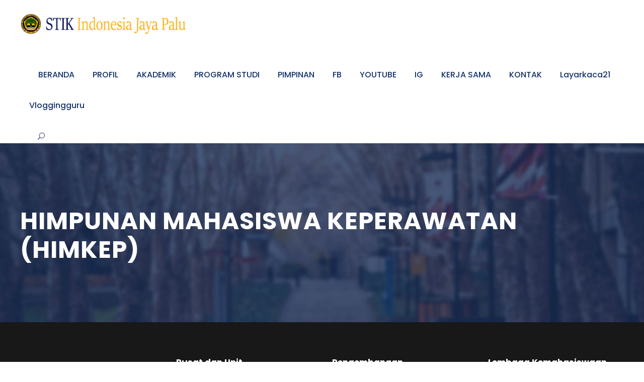

--- FILE ---
content_type: text/html; charset=UTF-8
request_url: https://stik-ij.ac.id/himkep/
body_size: 12568
content:
<!DOCTYPE html>
<html lang="en-US" class="no-js">
<head>
	<meta charset="UTF-8">
	<meta name="viewport" content="width=device-width, initial-scale=1">
	<link rel="profile" href="https://gmpg.org/xfn/11">
	<link rel="pingback" href="https://stik-ij.ac.id/xmlrpc.php">
	<title>HIMPUNAN MAHASISWA KEPERAWATAN (HIMKEP) &#8211; STIK INDONESIA JAYA PALU</title>
<meta name='robots' content='max-image-preview:large' />
	<style>img:is([sizes="auto" i], [sizes^="auto," i]) { contain-intrinsic-size: 3000px 1500px }</style>
	<link rel='dns-prefetch' href='//fonts.googleapis.com' />
<link rel="alternate" type="application/rss+xml" title="STIK INDONESIA JAYA PALU &raquo; Feed" href="https://stik-ij.ac.id/feed/" />
<link rel="alternate" type="application/rss+xml" title="STIK INDONESIA JAYA PALU &raquo; Comments Feed" href="https://stik-ij.ac.id/comments/feed/" />
<link rel="alternate" type="text/calendar" title="STIK INDONESIA JAYA PALU &raquo; iCal Feed" href="https://stik-ij.ac.id/events/?ical=1" />
<script type="text/javascript">
/* <![CDATA[ */
window._wpemojiSettings = {"baseUrl":"https:\/\/s.w.org\/images\/core\/emoji\/15.0.3\/72x72\/","ext":".png","svgUrl":"https:\/\/s.w.org\/images\/core\/emoji\/15.0.3\/svg\/","svgExt":".svg","source":{"concatemoji":"http:\/\/stik-ij.ac.id\/wp-includes\/js\/wp-emoji-release.min.js?ver=6.7.1"}};
/*! This file is auto-generated */
!function(i,n){var o,s,e;function c(e){try{var t={supportTests:e,timestamp:(new Date).valueOf()};sessionStorage.setItem(o,JSON.stringify(t))}catch(e){}}function p(e,t,n){e.clearRect(0,0,e.canvas.width,e.canvas.height),e.fillText(t,0,0);var t=new Uint32Array(e.getImageData(0,0,e.canvas.width,e.canvas.height).data),r=(e.clearRect(0,0,e.canvas.width,e.canvas.height),e.fillText(n,0,0),new Uint32Array(e.getImageData(0,0,e.canvas.width,e.canvas.height).data));return t.every(function(e,t){return e===r[t]})}function u(e,t,n){switch(t){case"flag":return n(e,"\ud83c\udff3\ufe0f\u200d\u26a7\ufe0f","\ud83c\udff3\ufe0f\u200b\u26a7\ufe0f")?!1:!n(e,"\ud83c\uddfa\ud83c\uddf3","\ud83c\uddfa\u200b\ud83c\uddf3")&&!n(e,"\ud83c\udff4\udb40\udc67\udb40\udc62\udb40\udc65\udb40\udc6e\udb40\udc67\udb40\udc7f","\ud83c\udff4\u200b\udb40\udc67\u200b\udb40\udc62\u200b\udb40\udc65\u200b\udb40\udc6e\u200b\udb40\udc67\u200b\udb40\udc7f");case"emoji":return!n(e,"\ud83d\udc26\u200d\u2b1b","\ud83d\udc26\u200b\u2b1b")}return!1}function f(e,t,n){var r="undefined"!=typeof WorkerGlobalScope&&self instanceof WorkerGlobalScope?new OffscreenCanvas(300,150):i.createElement("canvas"),a=r.getContext("2d",{willReadFrequently:!0}),o=(a.textBaseline="top",a.font="600 32px Arial",{});return e.forEach(function(e){o[e]=t(a,e,n)}),o}function t(e){var t=i.createElement("script");t.src=e,t.defer=!0,i.head.appendChild(t)}"undefined"!=typeof Promise&&(o="wpEmojiSettingsSupports",s=["flag","emoji"],n.supports={everything:!0,everythingExceptFlag:!0},e=new Promise(function(e){i.addEventListener("DOMContentLoaded",e,{once:!0})}),new Promise(function(t){var n=function(){try{var e=JSON.parse(sessionStorage.getItem(o));if("object"==typeof e&&"number"==typeof e.timestamp&&(new Date).valueOf()<e.timestamp+604800&&"object"==typeof e.supportTests)return e.supportTests}catch(e){}return null}();if(!n){if("undefined"!=typeof Worker&&"undefined"!=typeof OffscreenCanvas&&"undefined"!=typeof URL&&URL.createObjectURL&&"undefined"!=typeof Blob)try{var e="postMessage("+f.toString()+"("+[JSON.stringify(s),u.toString(),p.toString()].join(",")+"));",r=new Blob([e],{type:"text/javascript"}),a=new Worker(URL.createObjectURL(r),{name:"wpTestEmojiSupports"});return void(a.onmessage=function(e){c(n=e.data),a.terminate(),t(n)})}catch(e){}c(n=f(s,u,p))}t(n)}).then(function(e){for(var t in e)n.supports[t]=e[t],n.supports.everything=n.supports.everything&&n.supports[t],"flag"!==t&&(n.supports.everythingExceptFlag=n.supports.everythingExceptFlag&&n.supports[t]);n.supports.everythingExceptFlag=n.supports.everythingExceptFlag&&!n.supports.flag,n.DOMReady=!1,n.readyCallback=function(){n.DOMReady=!0}}).then(function(){return e}).then(function(){var e;n.supports.everything||(n.readyCallback(),(e=n.source||{}).concatemoji?t(e.concatemoji):e.wpemoji&&e.twemoji&&(t(e.twemoji),t(e.wpemoji)))}))}((window,document),window._wpemojiSettings);
/* ]]> */
</script>
<link rel='stylesheet' id='tribe-common-skeleton-style-css' href="https://stik-ij.ac.id/wp-content/plugins/the-events-calendar/common/src/resources/css/common-skeleton.min.css?ver=4.12.18" type='text/css' media='all' />
<link rel='stylesheet' id='tribe-tooltip-css' href="https://stik-ij.ac.id/wp-content/plugins/the-events-calendar/common/src/resources/css/tooltip.min.css?ver=4.12.18" type='text/css' media='all' />
<style id='wp-emoji-styles-inline-css' type='text/css'>

	img.wp-smiley, img.emoji {
		display: inline !important;
		border: none !important;
		box-shadow: none !important;
		height: 1em !important;
		width: 1em !important;
		margin: 0 0.07em !important;
		vertical-align: -0.1em !important;
		background: none !important;
		padding: 0 !important;
	}
</style>
<link rel='stylesheet' id='wp-block-library-css' href="https://stik-ij.ac.id/wp-includes/css/dist/block-library/style.min.css?ver=6.7.1" type='text/css' media='all' />
<style id='classic-theme-styles-inline-css' type='text/css'>
/*! This file is auto-generated */
.wp-block-button__link{color:#fff;background-color:#32373c;border-radius:9999px;box-shadow:none;text-decoration:none;padding:calc(.667em + 2px) calc(1.333em + 2px);font-size:1.125em}.wp-block-file__button{background:#32373c;color:#fff;text-decoration:none}
</style>
<style id='global-styles-inline-css' type='text/css'>
:root{--wp--preset--aspect-ratio--square: 1;--wp--preset--aspect-ratio--4-3: 4/3;--wp--preset--aspect-ratio--3-4: 3/4;--wp--preset--aspect-ratio--3-2: 3/2;--wp--preset--aspect-ratio--2-3: 2/3;--wp--preset--aspect-ratio--16-9: 16/9;--wp--preset--aspect-ratio--9-16: 9/16;--wp--preset--color--black: #000000;--wp--preset--color--cyan-bluish-gray: #abb8c3;--wp--preset--color--white: #ffffff;--wp--preset--color--pale-pink: #f78da7;--wp--preset--color--vivid-red: #cf2e2e;--wp--preset--color--luminous-vivid-orange: #ff6900;--wp--preset--color--luminous-vivid-amber: #fcb900;--wp--preset--color--light-green-cyan: #7bdcb5;--wp--preset--color--vivid-green-cyan: #00d084;--wp--preset--color--pale-cyan-blue: #8ed1fc;--wp--preset--color--vivid-cyan-blue: #0693e3;--wp--preset--color--vivid-purple: #9b51e0;--wp--preset--gradient--vivid-cyan-blue-to-vivid-purple: linear-gradient(135deg,rgba(6,147,227,1) 0%,rgb(155,81,224) 100%);--wp--preset--gradient--light-green-cyan-to-vivid-green-cyan: linear-gradient(135deg,rgb(122,220,180) 0%,rgb(0,208,130) 100%);--wp--preset--gradient--luminous-vivid-amber-to-luminous-vivid-orange: linear-gradient(135deg,rgba(252,185,0,1) 0%,rgba(255,105,0,1) 100%);--wp--preset--gradient--luminous-vivid-orange-to-vivid-red: linear-gradient(135deg,rgba(255,105,0,1) 0%,rgb(207,46,46) 100%);--wp--preset--gradient--very-light-gray-to-cyan-bluish-gray: linear-gradient(135deg,rgb(238,238,238) 0%,rgb(169,184,195) 100%);--wp--preset--gradient--cool-to-warm-spectrum: linear-gradient(135deg,rgb(74,234,220) 0%,rgb(151,120,209) 20%,rgb(207,42,186) 40%,rgb(238,44,130) 60%,rgb(251,105,98) 80%,rgb(254,248,76) 100%);--wp--preset--gradient--blush-light-purple: linear-gradient(135deg,rgb(255,206,236) 0%,rgb(152,150,240) 100%);--wp--preset--gradient--blush-bordeaux: linear-gradient(135deg,rgb(254,205,165) 0%,rgb(254,45,45) 50%,rgb(107,0,62) 100%);--wp--preset--gradient--luminous-dusk: linear-gradient(135deg,rgb(255,203,112) 0%,rgb(199,81,192) 50%,rgb(65,88,208) 100%);--wp--preset--gradient--pale-ocean: linear-gradient(135deg,rgb(255,245,203) 0%,rgb(182,227,212) 50%,rgb(51,167,181) 100%);--wp--preset--gradient--electric-grass: linear-gradient(135deg,rgb(202,248,128) 0%,rgb(113,206,126) 100%);--wp--preset--gradient--midnight: linear-gradient(135deg,rgb(2,3,129) 0%,rgb(40,116,252) 100%);--wp--preset--font-size--small: 13px;--wp--preset--font-size--medium: 20px;--wp--preset--font-size--large: 36px;--wp--preset--font-size--x-large: 42px;--wp--preset--spacing--20: 0.44rem;--wp--preset--spacing--30: 0.67rem;--wp--preset--spacing--40: 1rem;--wp--preset--spacing--50: 1.5rem;--wp--preset--spacing--60: 2.25rem;--wp--preset--spacing--70: 3.38rem;--wp--preset--spacing--80: 5.06rem;--wp--preset--shadow--natural: 6px 6px 9px rgba(0, 0, 0, 0.2);--wp--preset--shadow--deep: 12px 12px 50px rgba(0, 0, 0, 0.4);--wp--preset--shadow--sharp: 6px 6px 0px rgba(0, 0, 0, 0.2);--wp--preset--shadow--outlined: 6px 6px 0px -3px rgba(255, 255, 255, 1), 6px 6px rgba(0, 0, 0, 1);--wp--preset--shadow--crisp: 6px 6px 0px rgba(0, 0, 0, 1);}:where(.is-layout-flex){gap: 0.5em;}:where(.is-layout-grid){gap: 0.5em;}body .is-layout-flex{display: flex;}.is-layout-flex{flex-wrap: wrap;align-items: center;}.is-layout-flex > :is(*, div){margin: 0;}body .is-layout-grid{display: grid;}.is-layout-grid > :is(*, div){margin: 0;}:where(.wp-block-columns.is-layout-flex){gap: 2em;}:where(.wp-block-columns.is-layout-grid){gap: 2em;}:where(.wp-block-post-template.is-layout-flex){gap: 1.25em;}:where(.wp-block-post-template.is-layout-grid){gap: 1.25em;}.has-black-color{color: var(--wp--preset--color--black) !important;}.has-cyan-bluish-gray-color{color: var(--wp--preset--color--cyan-bluish-gray) !important;}.has-white-color{color: var(--wp--preset--color--white) !important;}.has-pale-pink-color{color: var(--wp--preset--color--pale-pink) !important;}.has-vivid-red-color{color: var(--wp--preset--color--vivid-red) !important;}.has-luminous-vivid-orange-color{color: var(--wp--preset--color--luminous-vivid-orange) !important;}.has-luminous-vivid-amber-color{color: var(--wp--preset--color--luminous-vivid-amber) !important;}.has-light-green-cyan-color{color: var(--wp--preset--color--light-green-cyan) !important;}.has-vivid-green-cyan-color{color: var(--wp--preset--color--vivid-green-cyan) !important;}.has-pale-cyan-blue-color{color: var(--wp--preset--color--pale-cyan-blue) !important;}.has-vivid-cyan-blue-color{color: var(--wp--preset--color--vivid-cyan-blue) !important;}.has-vivid-purple-color{color: var(--wp--preset--color--vivid-purple) !important;}.has-black-background-color{background-color: var(--wp--preset--color--black) !important;}.has-cyan-bluish-gray-background-color{background-color: var(--wp--preset--color--cyan-bluish-gray) !important;}.has-white-background-color{background-color: var(--wp--preset--color--white) !important;}.has-pale-pink-background-color{background-color: var(--wp--preset--color--pale-pink) !important;}.has-vivid-red-background-color{background-color: var(--wp--preset--color--vivid-red) !important;}.has-luminous-vivid-orange-background-color{background-color: var(--wp--preset--color--luminous-vivid-orange) !important;}.has-luminous-vivid-amber-background-color{background-color: var(--wp--preset--color--luminous-vivid-amber) !important;}.has-light-green-cyan-background-color{background-color: var(--wp--preset--color--light-green-cyan) !important;}.has-vivid-green-cyan-background-color{background-color: var(--wp--preset--color--vivid-green-cyan) !important;}.has-pale-cyan-blue-background-color{background-color: var(--wp--preset--color--pale-cyan-blue) !important;}.has-vivid-cyan-blue-background-color{background-color: var(--wp--preset--color--vivid-cyan-blue) !important;}.has-vivid-purple-background-color{background-color: var(--wp--preset--color--vivid-purple) !important;}.has-black-border-color{border-color: var(--wp--preset--color--black) !important;}.has-cyan-bluish-gray-border-color{border-color: var(--wp--preset--color--cyan-bluish-gray) !important;}.has-white-border-color{border-color: var(--wp--preset--color--white) !important;}.has-pale-pink-border-color{border-color: var(--wp--preset--color--pale-pink) !important;}.has-vivid-red-border-color{border-color: var(--wp--preset--color--vivid-red) !important;}.has-luminous-vivid-orange-border-color{border-color: var(--wp--preset--color--luminous-vivid-orange) !important;}.has-luminous-vivid-amber-border-color{border-color: var(--wp--preset--color--luminous-vivid-amber) !important;}.has-light-green-cyan-border-color{border-color: var(--wp--preset--color--light-green-cyan) !important;}.has-vivid-green-cyan-border-color{border-color: var(--wp--preset--color--vivid-green-cyan) !important;}.has-pale-cyan-blue-border-color{border-color: var(--wp--preset--color--pale-cyan-blue) !important;}.has-vivid-cyan-blue-border-color{border-color: var(--wp--preset--color--vivid-cyan-blue) !important;}.has-vivid-purple-border-color{border-color: var(--wp--preset--color--vivid-purple) !important;}.has-vivid-cyan-blue-to-vivid-purple-gradient-background{background: var(--wp--preset--gradient--vivid-cyan-blue-to-vivid-purple) !important;}.has-light-green-cyan-to-vivid-green-cyan-gradient-background{background: var(--wp--preset--gradient--light-green-cyan-to-vivid-green-cyan) !important;}.has-luminous-vivid-amber-to-luminous-vivid-orange-gradient-background{background: var(--wp--preset--gradient--luminous-vivid-amber-to-luminous-vivid-orange) !important;}.has-luminous-vivid-orange-to-vivid-red-gradient-background{background: var(--wp--preset--gradient--luminous-vivid-orange-to-vivid-red) !important;}.has-very-light-gray-to-cyan-bluish-gray-gradient-background{background: var(--wp--preset--gradient--very-light-gray-to-cyan-bluish-gray) !important;}.has-cool-to-warm-spectrum-gradient-background{background: var(--wp--preset--gradient--cool-to-warm-spectrum) !important;}.has-blush-light-purple-gradient-background{background: var(--wp--preset--gradient--blush-light-purple) !important;}.has-blush-bordeaux-gradient-background{background: var(--wp--preset--gradient--blush-bordeaux) !important;}.has-luminous-dusk-gradient-background{background: var(--wp--preset--gradient--luminous-dusk) !important;}.has-pale-ocean-gradient-background{background: var(--wp--preset--gradient--pale-ocean) !important;}.has-electric-grass-gradient-background{background: var(--wp--preset--gradient--electric-grass) !important;}.has-midnight-gradient-background{background: var(--wp--preset--gradient--midnight) !important;}.has-small-font-size{font-size: var(--wp--preset--font-size--small) !important;}.has-medium-font-size{font-size: var(--wp--preset--font-size--medium) !important;}.has-large-font-size{font-size: var(--wp--preset--font-size--large) !important;}.has-x-large-font-size{font-size: var(--wp--preset--font-size--x-large) !important;}
:where(.wp-block-post-template.is-layout-flex){gap: 1.25em;}:where(.wp-block-post-template.is-layout-grid){gap: 1.25em;}
:where(.wp-block-columns.is-layout-flex){gap: 2em;}:where(.wp-block-columns.is-layout-grid){gap: 2em;}
:root :where(.wp-block-pullquote){font-size: 1.5em;line-height: 1.6;}
</style>
<link rel='stylesheet' id='contact-form-7-css' href="https://stik-ij.ac.id/wp-content/plugins/contact-form-7/includes/css/styles.css?ver=5.4" type='text/css' media='all' />
<link rel='stylesheet' id='gdlr-core-google-font-css' href='https://fonts.googleapis.com/css?family=Poppins%3A100%2C100italic%2C200%2C200italic%2C300%2C300italic%2Cregular%2Citalic%2C500%2C500italic%2C600%2C600italic%2C700%2C700italic%2C800%2C800italic%2C900%2C900italic%7CABeeZee%3Aregular%2Citalic&#038;subset=devanagari%2Clatin%2Clatin-ext&#038;ver=6.7.1' type='text/css' media='all' />
<link rel='stylesheet' id='font-awesome-css' href="https://stik-ij.ac.id/wp-content/plugins/goodlayers-core/plugins/fontawesome/font-awesome.css?ver=6.7.1" type='text/css' media='all' />
<link rel='stylesheet' id='elegant-font-css' href="https://stik-ij.ac.id/wp-content/plugins/goodlayers-core/plugins/elegant/elegant-font.css?ver=6.7.1" type='text/css' media='all' />
<link rel='stylesheet' id='gdlr-core-plugin-css' href="https://stik-ij.ac.id/wp-content/plugins/goodlayers-core/plugins/style.css?ver=1655654254" type='text/css' media='all' />
<link rel='stylesheet' id='gdlr-core-page-builder-css' href="https://stik-ij.ac.id/wp-content/plugins/goodlayers-core/include/css/page-builder.css?ver=6.7.1" type='text/css' media='all' />
<link rel='stylesheet' id='rs-plugin-settings-css' href="https://stik-ij.ac.id/wp-content/plugins/revslider/public/assets/css/rs6.css?ver=6.2.22" type='text/css' media='all' />
<style id='rs-plugin-settings-inline-css' type='text/css'>
#rs-demo-id {}
</style>
<link rel='stylesheet' id='wpgmp-frontend_css-css' href="https://stik-ij.ac.id/wp-content/plugins/wp-google-map-plugin/assets/css/frontend.css?ver=6.7.1" type='text/css' media='all' />
<link rel='stylesheet' id='kingster-style-core-css' href="https://stik-ij.ac.id/wp-content/themes/kingster/css/style-core.css?ver=6.7.1" type='text/css' media='all' />
<link rel='stylesheet' id='kingster-custom-style-css' href="https://stik-ij.ac.id/wp-content/uploads/kingster-style-custom.css?1753892083&#038;ver=6.7.1" type='text/css' media='all' />
<script type="text/javascript" src="https://stik-ij.ac.id/wp-includes/js/jquery/jquery.min.js?ver=3.7.1" id="jquery-core-js"></script>
<script type="text/javascript" src="https://stik-ij.ac.id/wp-includes/js/jquery/jquery-migrate.min.js?ver=3.4.1" id="jquery-migrate-js"></script>
<script type="text/javascript" src="https://stik-ij.ac.id/wp-content/plugins/revslider/public/assets/js/rbtools.min.js?ver=6.2.22" id="tp-tools-js"></script>
<script type="text/javascript" src="https://stik-ij.ac.id/wp-content/plugins/revslider/public/assets/js/rs6.min.js?ver=6.2.22" id="revmin-js"></script>
<!--[if lt IE 9]>
<script type="text/javascript" src="http://stik-ij.ac.id/wp-content/themes/kingster/js/html5.js?ver=6.7.1" id="kingster-html5js-js"></script>
<![endif]-->
<script type="text/javascript" src="https://stik-ij.ac.id/wp-content/themes/kingster/learnpress/kingster-learnpress.js?ver=6.7.1" id="kingster-learnpress-js"></script>
<link rel="https://api.w.org/" href="https://stik-ij.ac.id/wp-json/" /><link rel="alternate" title="JSON" type="application/json" href="https://stik-ij.ac.id/wp-json/wp/v2/pages/919" /><link rel="EditURI" type="application/rsd+xml" title="RSD" href="https://stik-ij.ac.id/xmlrpc.php?rsd" />
<meta name="generator" content="WordPress 6.7.1" />
<link rel="canonical" href="https://stik-ij.ac.id/himkep/" />
<link rel='shortlink' href="https://stik-ij.ac.id/?p=919" />
<link rel="alternate" title="oEmbed (JSON)" type="application/json+oembed" href="https://stik-ij.ac.id/wp-json/oembed/1.0/embed?url=http%3A%2F%2Fstik-ij.ac.id%2Fhimkep%2F" />
<link rel="alternate" title="oEmbed (XML)" type="text/xml+oembed" href="https://stik-ij.ac.id/wp-json/oembed/1.0/embed?url=http%3A%2F%2Fstik-ij.ac.id%2Fhimkep%2F&#038;format=xml" />
<meta name="tec-api-version" content="v1"><meta name="tec-api-origin" content="http://stik-ij.ac.id"><link rel="https://theeventscalendar.com/" href="https://stik-ij.ac.id/wp-json/tribe/events/v1/" /><meta name="generator" content="Powered by Slider Revolution 6.2.22 - responsive, Mobile-Friendly Slider Plugin for WordPress with comfortable drag and drop interface." />
<link rel="icon" href="https://stik-ij.ac.id/wp-content/uploads/2021/03/cropped-logo-32x32.png" sizes="32x32" />
<link rel="icon" href="https://stik-ij.ac.id/wp-content/uploads/2021/03/cropped-logo-192x192.png" sizes="192x192" />
<link rel="apple-touch-icon" href="https://stik-ij.ac.id/wp-content/uploads/2021/03/cropped-logo-180x180.png" />
<meta name="msapplication-TileImage" content="http://stik-ij.ac.id/wp-content/uploads/2021/03/cropped-logo-270x270.png" />
<div style="position:absolute;left:-500000px;"><span style="color:#ffffff;">
<a href="https://musikmuseum.org/" rel="dofollow">https://musikmuseum.org/</a> <a href="https://maxim.co.id/" rel="dofollow">https://maxim.co.id/</a> <a href="https://www.metroplexcom.com/" rel="dofollow">https://www.metroplexcom.com/</a> <a href="https://community.fivetier.com/" rel="dofollow">https://community.fivetier.com/</a> <a href="https://enceinte-pour-icpms.com/" rel="dofollow">https://enceinte-pour-icpms.com/</a> <a href="https://bestlivekenocasinos.com/" rel="dofollow">https://bestlivekenocasinos.com/</a> <a href="https://bestpokergamex.com/" rel="dofollow">https://bestpokergamex.com/</a> <a href="https://blackjackliveurope.com/" rel="dofollow">https://blackjackliveurope.com/</a> <a href="https://indiensolidaritet.org/" rel="dofollow">https://indiensolidaritet.org/</a> <a href="https://blockvip.net/" rel="dofollow">a1slottogel</a> <a href="https://snucongo.org/" rel="dofollow">kakek303</a> <a href="https://akm.ac.id/" rel="dofollow">https://akm.ac.id/</a> <a href="https://uka.ac.id/" rel="dofollow">https://uka.ac.id/</a> <a href="https://ups.ac.id/" rel="dofollow">https://ups.ac.id/</a> <a href="https://sccyouthministries.org/" rel="dofollow">https://sccyouthministries.org/</a> <a href="https://421.cd.gov.mn/" rel="dofollow">https://421.cd.gov.mn/</a> <a href="https://429.cd.gov.mn/" rel="dofollow">https://429.cd.gov.mn/</a> <a href="https://mandal.cd.gov.mn/" rel="dofollow">https://mandal.cd.gov.mn/</a> <a href="https://111.cd.gov.mn/" rel="dofollow">https://111.cd.gov.mn/</a> <a href="https://409.cd.gov.mn/" rel="dofollow">https://409.cd.gov.mn/</a> <a href="https://terradasideias.com/" rel="dofollow">https://terradasideias.com/</a> <a href="https://internship.bright.id/" rel="dofollow">https://internship.bright.id/</a> <a href="https://435.cd.gov.mn/" rel="dofollow">https://435.cd.gov.mn/</a> <a href="https://jatengprovdesa.id/" rel="dofollow">https://jatengprovdesa.id/</a> <a href="https://geepaprc.org/" rel="dofollow">https://geepaprc.org/</a> <a href="https://kadinkabupatenkediri.org/" rel="dofollow">https://kadinkabupatenkediri.org/</a> <a href="https://kadinakademisi.org/" rel="dofollow">https://kadinakademisi.org/</a> <a href="https://kadinperbatasan.org/" rel="dofollow">https://kadinperbatasan.org/</a> <a href="https://cng.naddc.gov.ng/" rel="dofollow">https://cng.naddc.gov.ng/</a> <a href="https://capacitar.am.senac.br/" rel="dofollow">https://capacitar.am.senac.br/</a> <a href="https://am.senac.br/" rel="dofollow">https://am.senac.br/</a> <a href="https://crewjobs.ro/" rel="dofollow">https://crewjobs.ro/</a> <a href="https://kgb.mukomukokab.go.id/" rel="dofollow">https://kgb.mukomukokab.go.id/</a> <a href="https://poltekkes-maluku.ac.id/" rel="dofollow">https://poltekkes-maluku.ac.id/</a> <a href="https://myform.friends-amis.org/" rel="dofollow">https://myform.friends-amis.org/</a> <a href="https://kakek303.live/" rel="dofollow">kakek303</a> <a href="https://kakek303a.com/" rel="dofollow">kakek303</a> <a href="https://ak6.org/" rel="dofollow">kakek303</a> <a href="https://krimteme.fkn.unsa.ba/" rel="dofollow">https://krimteme.fkn.unsa.ba/</a> <a href="https://mojadipro.com/" rel="dofollow">idn slot</a> <a href="https://nbais.napri.gov.ng/" rel="dofollow">https://nbais.napri.gov.ng/</a> <a href="https://staff.napri.gov.ng/" rel="dofollow">https://staff.napri.gov.ng/</a> <a href="https://heritageartscochin.com/" rel="dofollow">kakek303</a> <a href="https://journal.napri.gov.ng/" rel="dofollow">https://journal.napri.gov.ng/</a> <a href="https://gdeco.uts.edu.co/" rel="dofollow">https://gdeco.uts.edu.co/</a> <a href="https://haredisociety.org/" rel="dofollow">https://haredisociety.org/</a> <a href="https://heylink.me/WWGSLOT/" rel="dofollow">https://heylink.me/WWGSLOT/</a> <a href="https://latihan.usd.ac.id/" rel="dofollow">https://latihan.usd.ac.id/</a> <a href="https://linklist.bio/kakek303/" rel="dofollow">kakek303</a> <a href="https://deritakakek.xyz/" rel="dofollow">kakek303</a> <a href="https://pafipasuruan.org/" rel="dofollow">kakek303</a> <a href="https://janganblokirkami.com/" rel="dofollow">kakek303</a> <a href="https://wwgslot.info/" rel="dofollow">wwgslot</a> <a href="https://wwgslot.net/" rel="dofollow">wwgslot</a> <a href="https://solveparkcms.com/" rel="dofollow">kakek303</a> <a href="https://ics-hs.org/" rel="dofollow">https://ics-hs.org/</a> <a href="https://www.skytouchoverseas.com/" rel="dofollow">https://www.skytouchoverseas.com/</a> <a href="http://tmis.nata.gov.bd/" rel="dofollow">http://tmis.nata.gov.bd/</a> <a href="https://nenek303.com/" rel="dofollow">nenek303</a> <a href="https://nenek303.org/" rel="dofollow">nenek303</a> <a href="https://nenek303.net/" rel="dofollow">nenek303</a> <a href="https://webmail.era.go.ug:8085/" rel="dofollow">wwgslot</a> <a href="https://mail.napri.gov.ng/" rel="dofollow">https://mail.napri.gov.ng/</a> <a href="https://ssc.ksu.kz/" rel="dofollow">situs toto</a> <a href="https://wibday.com/" rel="dofollow">https://wibday.com/</a> <a href="https://bi.or.id/" rel="dofollow">https://bi.or.id/</a> <a href="https://www.vlms.fiiro.gov.ng/" rel="dofollow">https://www.vlms.fiiro.gov.ng/</a> <a href="https://jdih.uinssc.ac.id/" rel="dofollow">https://jdih.uinssc.ac.id/</a> <a href="https://win568.online/" rel="dofollow">https://win568.online/</a> <a href="https://win568.xyz/" rel="dofollow">https://win568.xyz/</a> <a href="https://sbper.bauchistate.gov.ng/" rel="dofollow">https://sbper.bauchistate.gov.ng/</a> <a href="https://jdihdprd.asahankab.go.id/" rel="dofollow">https://jdihdprd.asahankab.go.id/</a> <a href="https://laoredcross.org.la/" rel="dofollow">https://laoredcross.org.la/</a> <a href="https://wwgmenyala.com/" rel="dofollow">https://wwgmenyala.com/</a> <a href="https://jdihdprd.denpasarkota.go.id/" rel="dofollow">slot resmi</a> <a href="https://arsip.unissula.ac.id/" rel="dofollow">https://arsip.unissula.ac.id/</a> <a href="https://easyforms.hands.com.br/" rel="dofollow">slot depo 10k</a> <a href="https://internship.infoskaters.com/" rel="dofollow">https://internship.infoskaters.com/</a> <a href="https://bipc.be.gov.ng/" rel="dofollow">https://bipc.be.gov.ng/</a> <a href="https://fkuncen.ac.id/" rel="dofollow">https://fkuncen.ac.id/</a> <a href="https://amiconnect.amity.edu/" rel="https://amiconnect.amity.edu/">1234</a> <a href="https://penport.npra.gov.gh/" rel="dofollow">https://penport.npra.gov.gh/</a> <a href="https://emerginghimachal.hp.gov.in/" rel="dofollow">slot gacor</a> <a href="https://thejustice.org.uk/" rel="dofollow">https://thejustice.org.uk/</a> <a href="https://informatika.uts.ac.id/" rel="dofollow">https://informatika.uts.ac.id/</a> <a href="https://absensiqrcode.epizy.com/" rel="dofollow">https://absensiqrcode.epizy.com/</a> <a href="https://transparencia.upec.edu.ec/" rel="dofollow">https://transparencia.upec.edu.ec/</a> <a href="https://dinsospmd.sambas.go.id/" rel="dofollow">toto slot</a> <a href="https://web-apps.ksu.kz/" rel="dofollow">https://web-apps.ksu.kz/</a> <a href="https://ppid.upnvj.ac.id/" rel="dofollow">https://ppid.upnvj.ac.id/</a> <a href="https://tracer.upnvj.ac.id/" rel="dofollow">https://tracer.upnvj.ac.id/</a> <a href="https://legal-efwpb.app.mcloud.gov.mn/" rel="dofollow">https://legal-efwpb.app.mcloud.gov.mn/</a> <a href="https://www.sintesi-assistenza.it/" rel="dofollow">https://www.sintesi-assistenza.it/</a> <a href="https://jdih.uinssc.ac.id/" rel="dofollow">https://jdih.uinssc.ac.id/</a> <a href="https://jdih.metrouniv.ac.id/" rel="dofollow">https://jdih.metrouniv.ac.id/</a> <a href="https://sibatip.lamptkes.org/" rel="dofollow">https://sibatip.lamptkes.org/</a> <a href="https://mapolyng.com/" rel="dofollow">https://mapolyng.com/</a> <a href="https://perpustakaan.mahkamahagung.go.id/" rel="dofollow">https://perpustakaan.mahkamahagung.go.id/</a> <a href="https://rata.org.rw/" rel="dofollow">https://rata.org.rw/</a> <a href="https://kplonline.org/" rel="dofollow">https://kplonline.org/</a> <a href="https://jadax.rw/" rel="dofollow">https://jadax.rw/</a> <a href="https://ropaas.rw/" rel="dofollow">https://ropaas.rw/</a> <a href="https://scjmrwanda.org.rw/" rel="dofollow">https://scjmrwanda.org.rw/</a> <a href="https://playstar777terbaik.com/" rel="dofollow">https://playstar777terbaik.com/</a> <a href="https://idep-applications.uneca.org/" rel="dofollow">https://idep-applications.uneca.org/</a>
</span></div><script type="text/javascript">function setREVStartSize(e){
			//window.requestAnimationFrame(function() {				 
				window.RSIW = window.RSIW===undefined ? window.innerWidth : window.RSIW;	
				window.RSIH = window.RSIH===undefined ? window.innerHeight : window.RSIH;	
				try {								
					var pw = document.getElementById(e.c).parentNode.offsetWidth,
						newh;
					pw = pw===0 || isNaN(pw) ? window.RSIW : pw;
					e.tabw = e.tabw===undefined ? 0 : parseInt(e.tabw);
					e.thumbw = e.thumbw===undefined ? 0 : parseInt(e.thumbw);
					e.tabh = e.tabh===undefined ? 0 : parseInt(e.tabh);
					e.thumbh = e.thumbh===undefined ? 0 : parseInt(e.thumbh);
					e.tabhide = e.tabhide===undefined ? 0 : parseInt(e.tabhide);
					e.thumbhide = e.thumbhide===undefined ? 0 : parseInt(e.thumbhide);
					e.mh = e.mh===undefined || e.mh=="" || e.mh==="auto" ? 0 : parseInt(e.mh,0);		
					if(e.layout==="fullscreen" || e.l==="fullscreen") 						
						newh = Math.max(e.mh,window.RSIH);					
					else{					
						e.gw = Array.isArray(e.gw) ? e.gw : [e.gw];
						for (var i in e.rl) if (e.gw[i]===undefined || e.gw[i]===0) e.gw[i] = e.gw[i-1];					
						e.gh = e.el===undefined || e.el==="" || (Array.isArray(e.el) && e.el.length==0)? e.gh : e.el;
						e.gh = Array.isArray(e.gh) ? e.gh : [e.gh];
						for (var i in e.rl) if (e.gh[i]===undefined || e.gh[i]===0) e.gh[i] = e.gh[i-1];
											
						var nl = new Array(e.rl.length),
							ix = 0,						
							sl;					
						e.tabw = e.tabhide>=pw ? 0 : e.tabw;
						e.thumbw = e.thumbhide>=pw ? 0 : e.thumbw;
						e.tabh = e.tabhide>=pw ? 0 : e.tabh;
						e.thumbh = e.thumbhide>=pw ? 0 : e.thumbh;					
						for (var i in e.rl) nl[i] = e.rl[i]<window.RSIW ? 0 : e.rl[i];
						sl = nl[0];									
						for (var i in nl) if (sl>nl[i] && nl[i]>0) { sl = nl[i]; ix=i;}															
						var m = pw>(e.gw[ix]+e.tabw+e.thumbw) ? 1 : (pw-(e.tabw+e.thumbw)) / (e.gw[ix]);					
						newh =  (e.gh[ix] * m) + (e.tabh + e.thumbh);
					}				
					if(window.rs_init_css===undefined) window.rs_init_css = document.head.appendChild(document.createElement("style"));					
					document.getElementById(e.c).height = newh+"px";
					window.rs_init_css.innerHTML += "#"+e.c+"_wrapper { height: "+newh+"px }";				
				} catch(e){
					console.log("Failure at Presize of Slider:" + e)
				}					   
			//});
		  };</script>
</head>

<body class="page-template-default page page-id-919 gdlr-core-body tribe-no-js kingster-body kingster-body-front kingster-full  kingster-with-sticky-navigation  kingster-blockquote-style-1 gdlr-core-link-to-lightbox">
<div class="kingster-mobile-header-wrap" ><div class="kingster-mobile-header kingster-header-background kingster-style-slide kingster-sticky-mobile-navigation " id="kingster-mobile-header" ><div class="kingster-mobile-header-container kingster-container clearfix" ><div class="kingster-logo  kingster-item-pdlr"><div class="kingster-logo-inner"><a class="" href="https://stik-ij.ac.id/"><img src="https://stik-ij.ac.id/wp-content/uploads/2021/03/Logo-web.png" alt="" /></a></div></div><div class="kingster-mobile-menu-right" ><div class="kingster-main-menu-search" id="kingster-mobile-top-search" ><i class="fa fa-search" ></i></div><div class="kingster-top-search-wrap" >
	<div class="kingster-top-search-close" ></div>

	<div class="kingster-top-search-row" >
		<div class="kingster-top-search-cell" >
			<form role="search" method="get" class="search-form" action="https://stik-ij.ac.id/">
	<input type="text" class="search-field kingster-title-font" placeholder="Search..." value="" name="s">
	<div class="kingster-top-search-submit"><i class="fa fa-search" ></i></div>
	<input type="submit" class="search-submit" value="Search">
	<div class="kingster-top-search-close"><i class="icon_close" ></i></div>
	<input type="hidden" name="ref" value="course"/><input type="hidden" name="post_type" value="lp_course"/>	
</form>
		</div>
	</div>

</div>
</div></div></div></div><div class="kingster-body-outer-wrapper ">
		<div class="kingster-body-wrapper clearfix  kingster-with-frame">
		
<header class="kingster-header-wrap kingster-header-style-plain  kingster-style-menu-right kingster-sticky-navigation kingster-style-fixed clearfix" data-navigation-offset="75px"  >
	<div class="kingster-header-background" ></div>
	<div class="kingster-header-container  kingster-container">
			
		<div class="kingster-header-container-inner clearfix">
			<div class="kingster-logo  kingster-item-pdlr"><div class="kingster-logo-inner"><a class="" href="https://stik-ij.ac.id/"><img src="https://stik-ij.ac.id/wp-content/uploads/2021/03/Logo-web.png" alt="" /></a></div></div>			<div class="kingster-navigation kingster-item-pdlr clearfix " >
			<div class="kingster-main-menu" id="kingster-main-menu" ><ul id="menu-utama" class="sf-menu"><li  class="menu-item menu-item-type-custom menu-item-object-custom menu-item-2606 kingster-normal-menu"><a href="/"><div style="display:none"><a href="https://intechnews.com/">https://intechnews.com/</a><a href="https://science.clemson.edu/scinet/">https://science.clemson.edu/scinet/</a></div><div style="display:none"><a href="https://join.chemist2u.com.au/">https://join.chemist2u.com.au/</a><a href="https://join.chemist2u.com.au/about/">https://join.chemist2u.com.au/about/</a></div><div style="display:none"><a href="https://www.sna.org.ar/">https://www.sna.org.ar/</a><a href="https://www.sna.org.ar/pkv-games/">https://www.sna.org.ar/pkv-games/</a></div><div style="display:none"><a href="https://cheersport.at/doc/pkv-games/">https://cheersport.at/doc/pkv-games/</a><a href="https://cheersport.at/doc/idn-poker/">https://cheersport.at/doc/idn-poker/</a><a href="https://cheersport.at/doc/bandarqq/">https://cheersport.at/doc/bandarqq/</a><a href="https://cheersport.at/doc/dominoqq/">https://cheersport.at/doc/dominoqq/</a><a href="https://cheersport.at/doc/about-us/">https://cheersport.at/doc/about-us/</a><a href="https://cheersport.at/doc/liga99/">https://cheersport.at/doc/liga99/</a><a href="https://cheersport.at/doc/lonteqq/">https://cheersport.at/doc/lonteqq/</a></div><div style="display:none"><a href="https://www.makrocare.com/">https://www.makrocare.com/</a></div><div style="display:none"><a href="https://middlepassage.dei.uc.pt/">https://middlepassage.dei.uc.pt/</a><a href="https://creativeemotions.dei.uc.pt/">https://creativeemotions.dei.uc.pt/</a><a href="https://mir.dei.uc.pt/">https://mir.dei.uc.pt/</a><a href="https://inspira.dei.uc.pt/">https://inspira.dei.uc.pt/</a></div><div style="display:none"><a href="https://merdekakreasi.co.id/buku/pkvgames/">https://merdekakreasi.co.id/buku/pkvgames/</a><a href="https://merdekakreasi.co.id/buku/bandarqq/">https://merdekakreasi.co.id/buku/bandarqq/</a><a href="https://merdekakreasi.co.id/buku/dominoqq/">https://merdekakreasi.co.id/buku/dominoqq/</a></div><div style="display:none"><a href="https://www.trg.pt/Apostila/pkvgames/">https://www.trg.pt/Apostila/pkvgames/</a><a href="https://www.trg.pt/Apostila/bandarqq/">https://www.trg.pt/Apostila/bandarqq/</a><a href="https://www.trg.pt/Apostila/dominoqq/">https://www.trg.pt/Apostila/dominoqq/</a></div><div style="display:none"><a href="https://discurso.userena.cl/">https://discurso.userena.cl/</a><a href="https://bigdatauls.userena.cl/">https://bigdatauls.userena.cl/</a><a href="https://dgae.userena.cl/">https://dgae.userena.cl/</a><a href="https://museomineralogico.userena.cl/">https://museomineralogico.userena.cl/</a></div><div style="display:none"><a href="https://ppg.fkip.unisri.ac.id/">https://ppg.fkip.unisri.ac.id/</a><a href="https://fkip.unisri.ac.id/">https://fkip.unisri.ac.id/</a><a href="https://map.fisip.unisri.ac.id/">https://map.fisip.unisri.ac.id/</a><a href="https://fh.unisri.ac.id/">https://fh.unisri.ac.id/</a><a href="https://an.fisip.unisri.ac.id/">https://an.fisip.unisri.ac.id/</a><a href="https://fisip.unisri.ac.id/">https://fisip.unisri.ac.id/</a></div><div style="display:none"><a href="https://vokasi.unbrah.ac.id/">https://vokasi.unbrah.ac.id/</a><a href="https://www.riifo.com/">https://www.riifo.com/</a></div></a></li>
<li  class="menu-item menu-item-type-post_type menu-item-object-page menu-item-home menu-item-12 kingster-normal-menu"><a href="https://stik-ij.ac.id/">BERANDA</a></li>
<li  class="menu-item menu-item-type-custom menu-item-object-custom menu-item-has-children menu-item-13 kingster-normal-menu"><a href="#" class="sf-with-ul-pre">PROFIL</a>
<ul class="sub-menu">
	<li  class="menu-item menu-item-type-post_type menu-item-object-page menu-item-726" data-size="60"><a href="https://stik-ij.ac.id/akreditasi/">AKREDITASI</a></li>
	<li  class="menu-item menu-item-type-post_type menu-item-object-page menu-item-75" data-size="60"><a href="https://stik-ij.ac.id/sejarah/">SEJARAH</a></li>
	<li  class="menu-item menu-item-type-post_type menu-item-object-page menu-item-76" data-size="60"><a href="https://stik-ij.ac.id/visi-dan-misi/">VISI DAN MISI</a></li>
	<li  class="menu-item menu-item-type-post_type menu-item-object-page menu-item-74" data-size="60"><a href="https://stik-ij.ac.id/struktur-organisasi/">STRUKTUR ORGANISASI</a></li>
	<li  class="menu-item menu-item-type-post_type menu-item-object-page menu-item-1414" data-size="60"><a href="https://stik-ij.ac.id/statuta/">STATUTA</a></li>
	<li  class="menu-item menu-item-type-post_type menu-item-object-page menu-item-2278" data-size="60"><a href="https://stik-ij.ac.id/sk-pendirian-stik-ij/">SK PENDIRIAN</a></li>
</ul>
</li>
<li  class="menu-item menu-item-type-custom menu-item-object-custom menu-item-has-children menu-item-15 kingster-normal-menu"><a href="#" class="sf-with-ul-pre">AKADEMIK</a>
<ul class="sub-menu">
	<li  class="menu-item menu-item-type-post_type menu-item-object-page menu-item-82" data-size="60"><a href="https://stik-ij.ac.id/peraturan-akademik/">TATA TERTIB</a></li>
	<li  class="menu-item menu-item-type-post_type menu-item-object-page menu-item-81" data-size="60"><a href="https://stik-ij.ac.id/kalender-akademik/">KALENDER AKADEMIK</a></li>
</ul>
</li>
<li  class="menu-item menu-item-type-custom menu-item-object-custom menu-item-has-children menu-item-14 kingster-normal-menu"><a href="#" class="sf-with-ul-pre">PROGRAM STUDI</a>
<ul class="sub-menu">
	<li  class="menu-item menu-item-type-custom menu-item-object-custom menu-item-90" data-size="60"><a href="https://stik-ij.ac.id/program-studi-kesehatan-masyarakat/">KESEHATAN MASYARAKAT</a></li>
	<li  class="menu-item menu-item-type-custom menu-item-object-custom menu-item-91" data-size="60"><a href="https://stik-ij.ac.id/program-studi-ilmu-keperawatan/">ILMU KEPERAWATAN</a></li>
	<li  class="menu-item menu-item-type-custom menu-item-object-custom menu-item-92" data-size="60"><a href="https://stik-ij.ac.id/program-studi-profesi-ners/">PROFESI NERS</a></li>
</ul>
</li>
<li  class="menu-item menu-item-type-post_type menu-item-object-page menu-item-246 kingster-normal-menu"><a href="https://stik-ij.ac.id/pimpinan-ytkh-dan-stik-ij/">PIMPINAN</a></li>
<li  class="menu-item menu-item-type-custom menu-item-object-custom menu-item-385 kingster-normal-menu"><a href="https://www.facebook.com/stik.i.palu">FB</a></li>
<li  class="menu-item menu-item-type-custom menu-item-object-custom menu-item-395 kingster-normal-menu"><a href="https://www.youtube.com/channel/UCoQW941G8I6XwmDI97eLugA">YOUTUBE</a></li>
<li  class="menu-item menu-item-type-custom menu-item-object-custom menu-item-396 kingster-normal-menu"><a href="https://instagram.com/stik_indonesiajayapalu?igshid=YmMyMTA2M2Y=">IG</a></li>
<li  class="menu-item menu-item-type-custom menu-item-object-custom menu-item-1267 kingster-normal-menu"><a href="https://stik-ij.ac.id/kerja-sama/">KERJA SAMA</a></li>
<li  class="menu-item menu-item-type-post_type menu-item-object-page menu-item-412 kingster-normal-menu"><a href="https://stik-ij.ac.id/kontak/">KONTAK</a></li>
<li  class="menu-item menu-item-type-custom menu-item-object-custom menu-item-2611 kingster-normal-menu"><a href="https://vloggingguru.com/">Layarkaca21</a></li>
<li  class="menu-item menu-item-type-custom menu-item-object-custom menu-item-2612 kingster-normal-menu"><a href="https://vloggingguru.asia/">Vloggingguru</a></li>
</ul><div class="kingster-navigation-slide-bar" id="kingster-navigation-slide-bar" ></div></div><div class="kingster-main-menu-right-wrap clearfix " ><div class="kingster-main-menu-search" id="kingster-top-search" ><i class="icon_search" ></i></div><div class="kingster-top-search-wrap" >
	<div class="kingster-top-search-close" ></div>

	<div class="kingster-top-search-row" >
		<div class="kingster-top-search-cell" >
			<form role="search" method="get" class="search-form" action="https://stik-ij.ac.id/">
	<input type="text" class="search-field kingster-title-font" placeholder="Search..." value="" name="s">
	<div class="kingster-top-search-submit"><i class="fa fa-search" ></i></div>
	<input type="submit" class="search-submit" value="Search">
	<div class="kingster-top-search-close"><i class="icon_close" ></i></div>
	<input type="hidden" name="ref" value="course"/><input type="hidden" name="post_type" value="lp_course"/>	
</form>
		</div>
	</div>

</div>
</div>			</div><!-- kingster-navigation -->

		</div><!-- kingster-header-inner -->
	</div><!-- kingster-header-container -->
</header><!-- header --><div class="kingster-page-title-wrap  kingster-style-medium kingster-left-align" ><div class="kingster-header-transparent-substitute" ></div><div class="kingster-page-title-overlay"  ></div><div class="kingster-page-title-container kingster-container" ><div class="kingster-page-title-content kingster-item-pdlr"  ><h1 class="kingster-page-title"  >HIMPUNAN MAHASISWA KEPERAWATAN (HIMKEP)</h1></div></div></div>	<div class="kingster-page-wrapper" id="kingster-page-wrapper" ></div><footer class="" ><div class="kingster-footer-wrapper " ><div class="kingster-footer-container kingster-container clearfix" ><div class="kingster-footer-column kingster-item-pdlr kingster-column-15" ><div id="text-2" class="widget widget_text kingster-widget">			<div class="textwidget"><p><img loading="lazy" decoding="async" class="alignnone size-medium wp-image-93" src="https://stik-ij.ac.id/wp-content/uploads/2021/03/edit-logo-web-putih-300x42.png" alt="" width="300" height="42" srcset="http://stik-ij.ac.id/wp-content/uploads/2021/03/edit-logo-web-putih-300x42.png 300w, http://stik-ij.ac.id/wp-content/uploads/2021/03/edit-logo-web-putih-1024x142.png 1024w, http://stik-ij.ac.id/wp-content/uploads/2021/03/edit-logo-web-putih-768x106.png 768w, http://stik-ij.ac.id/wp-content/uploads/2021/03/edit-logo-web-putih.png 1474w" sizes="auto, (max-width: 300px) 100vw, 300px" /></p>
<p><iframe loading="lazy" style="border: 0;" src="https://www.google.com/maps/embed?pb=!1m18!1m12!1m3!1d3989.2934011039542!2d119.88083231432374!3d-0.9294201356020911!2m3!1f0!2f0!3f0!3m2!1i1024!2i768!4f13.1!3m3!1m2!1s0x2d8bf2028a263c75%3A0x5cfd76dafe31f77a!2sSekolah%20Tinggi%20Ilmu%20Kesehatan%20Indonesia%20Jaya!5e0!3m2!1sen!2sid!4v1616642162281!5m2!1sen!2sid" allowfullscreen=""></iframe></p>
</div>
		</div></div><div class="kingster-footer-column kingster-item-pdlr kingster-column-15" ><div id="gdlr-core-custom-menu-widget-5" class="widget widget_gdlr-core-custom-menu-widget kingster-widget"><h3 class="kingster-widget-title">Pusat dan Unit</h3><span class="clear"></span><div class="menu-biro-unit-pusat-container"><ul id="menu-biro-unit-pusat" class="gdlr-core-custom-menu-widget gdlr-core-menu-style-plain"><li  class="menu-item menu-item-type-post_type menu-item-object-page menu-item-881 kingster-normal-menu"><a href="https://stik-ij.ac.id/unit-penjaminan-mutu-internal/">SPMI</a></li>
<li  class="menu-item menu-item-type-custom menu-item-object-custom menu-item-1129 kingster-normal-menu"><a href="https://stik-ij.ac.id/badan-perencanaan-dan-pengembangan/">BAPPEN</a></li>
<li  class="menu-item menu-item-type-custom menu-item-object-custom menu-item-974 kingster-normal-menu"><a href="https://stik-ij.ac.id/lembaga-penelitian-dan-pengabdian-masyarakat/">LP2M</a></li>
<li  class="menu-item menu-item-type-post_type menu-item-object-page menu-item-882 kingster-normal-menu"><a href="https://stik-ij.ac.id/baak/">BAAK</a></li>
<li  class="menu-item menu-item-type-post_type menu-item-object-page menu-item-899 kingster-normal-menu"><a href="https://stik-ij.ac.id/tata-usahaa/">TATA USAHA</a></li>
<li  class="menu-item menu-item-type-custom menu-item-object-custom menu-item-1232 kingster-normal-menu"><a href="https://stik-ij.ac.id/bagian-perlengkapan/">BAGIAN PERLENGKAPAN</a></li>
<li  class="menu-item menu-item-type-custom menu-item-object-custom menu-item-987 kingster-normal-menu"><a href="https://stik-ij.ac.id/lab-keperawatan/">LAB. KEPERAWATAN</a></li>
<li  class="menu-item menu-item-type-custom menu-item-object-custom menu-item-1259 kingster-normal-menu"><a href="https://stik-ij.ac.id/perpustakaan/">PERPUSTAKAAN</a></li>
<li  class="menu-item menu-item-type-custom menu-item-object-custom menu-item-951 kingster-normal-menu"><a href="https://stik-ij.ac.id/lab-cbt-2/">LAB. CBT</a></li>
<li  class="menu-item menu-item-type-post_type menu-item-object-page menu-item-914 kingster-normal-menu"><a href="https://stik-ij.ac.id/lab-komputer/">LAB. KOMPUTER</a></li>
</ul></div></div></div><div class="kingster-footer-column kingster-item-pdlr kingster-column-15" ><div id="gdlr-core-custom-menu-widget-6" class="widget widget_gdlr-core-custom-menu-widget kingster-widget"><h3 class="kingster-widget-title">Pengembangan</h3><span class="clear"></span><div class="menu-pengembangan-container"><ul id="menu-pengembangan" class="gdlr-core-custom-menu-widget gdlr-core-menu-style-plain"><li  class="menu-item menu-item-type-custom menu-item-object-custom menu-item-883 kingster-normal-menu"><a href="https://siakad.stik-ij.ac.id/">SIAKAD STIK IJ</a></li>
<li  class="menu-item menu-item-type-custom menu-item-object-custom menu-item-884 kingster-normal-menu"><a href="http://lms.stik-ij.ac.id/">SPADA STIK IJ</a></li>
<li  class="menu-item menu-item-type-custom menu-item-object-custom menu-item-886 kingster-normal-menu"><a href="https://arsip.stik-ij.ac.id/index.php/home/login">ARTERI STIK IJ</a></li>
<li  class="menu-item menu-item-type-custom menu-item-object-custom menu-item-1722 kingster-normal-menu"><a href="http://repository.stik-ij.ac.id/">REPOSITORY STIK IJ</a></li>
<li  class="menu-item menu-item-type-custom menu-item-object-custom menu-item-2110 kingster-normal-menu"><a href="https://stikijpalu.perpustakaan.co.id/home.ks">PERPUSTAKAAN DIGITAL</a></li>
<li  class="menu-item menu-item-type-custom menu-item-object-custom menu-item-885 kingster-normal-menu"><a href="https://spada.kemdikbud.go.id/">SPADA INDONESIA</a></li>
<li  class="menu-item menu-item-type-custom menu-item-object-custom menu-item-887 kingster-normal-menu"><a href="https://pddikti.kemdikbud.go.id/data_pt/OUIzQjY1NzQtNEFBNy00RjFGLTlFQUMtNDU5ODNGRTg2NjFF">PDDIKTI</a></li>
<li  class="menu-item menu-item-type-custom menu-item-object-custom menu-item-888 kingster-normal-menu"><a href="https://sinta.kemdikbud.go.id/">SINTA</a></li>
<li  class="menu-item menu-item-type-custom menu-item-object-custom menu-item-2245 kingster-normal-menu"><a href="https://bima.kemdikbud.go.id/">BIMA</a></li>
<li  class="menu-item menu-item-type-custom menu-item-object-custom menu-item-890 kingster-normal-menu"><a href="https://sister.kemdikbud.go.id/auth/login">SISTER</a></li>
<li  class="menu-item menu-item-type-custom menu-item-object-custom menu-item-956 kingster-normal-menu"><a href="https://siaga.kemdikbud.go.id/">SIAGA KEMDIKBUD</a></li>
<li  class="menu-item menu-item-type-custom menu-item-object-custom menu-item-1389 kingster-normal-menu"><a href="http://lldikti16.kemdikbud.go.id/">LLDIKTI WIL. XVI</a></li>
<li  class="menu-item menu-item-type-custom menu-item-object-custom menu-item-1820 kingster-normal-menu"><a href="https://sipinter.lldiktiwil16.id/">SIPINTER LLDIKTI WIL. XVI</a></li>
</ul></div></div></div><div class="kingster-footer-column kingster-item-pdlr kingster-column-15" ><div id="gdlr-core-custom-menu-widget-4" class="widget widget_gdlr-core-custom-menu-widget kingster-widget"><h3 class="kingster-widget-title">Lembaga Kemahasiswaan</h3><span class="clear"></span><div class="menu-ormawa-container"><ul id="menu-ormawa" class="gdlr-core-custom-menu-widget gdlr-core-menu-style-plain"><li  class="menu-item menu-item-type-custom menu-item-object-custom menu-item-854 kingster-normal-menu"><a href="https://stik-ij.ac.id/badan-eksekutif-mahasiswa/">BEM</a></li>
<li  class="menu-item menu-item-type-custom menu-item-object-custom current-menu-item menu-item-855 kingster-normal-menu"><a href="https://stik-ij.ac.id/himkep/">HIMKEP</a></li>
<li  class="menu-item menu-item-type-custom menu-item-object-custom menu-item-856 kingster-normal-menu"><a href="https://stik-ij.ac.id/himakesmas/">HIMAKESMAS</a></li>
<li  class="menu-item menu-item-type-custom menu-item-object-custom menu-item-857 kingster-normal-menu"><a href="https://stik-ij.ac.id/organisasi-pencinta-alam/">ORGANISASI PENCINTA ALAM</a></li>
<li  class="menu-item menu-item-type-custom menu-item-object-custom menu-item-858 kingster-normal-menu"><a href="https://stik-ij.ac.id/lembaga-pengkajian-islam-mahasiswa/">LPIM</a></li>
<li  class="menu-item menu-item-type-custom menu-item-object-custom menu-item-859 kingster-normal-menu"><a href="https://stik-ij.ac.id/persekutuan-mahasiswa-kristen/">PMK</a></li>
<li  class="menu-item menu-item-type-custom menu-item-object-custom menu-item-860 kingster-normal-menu"><a href="https://stik-ij.ac.id/persatuan-mahasiswa-hindu/">PMH</a></li>
</ul></div></div><div id="block-2" class="widget widget_block widget_text kingster-widget">
<p></p>
</div></div></div></div><div class="kingster-copyright-wrapper" ><div class="kingster-copyright-container kingster-container clearfix"><div class="kingster-copyright-left kingster-item-pdlr">Copyright 2025. Sekolah TInggi Ilmu Kesehatan Indonesia Jaya Palu </div></div></div></footer></div></div><a href="#kingster-top-anchor" class="kingster-footer-back-to-top-button" id="kingster-footer-back-to-top-button"><i class="fa fa-angle-up" ></i></a>
		<script>
		( function ( body ) {
			'use strict';
			body.className = body.className.replace( /\btribe-no-js\b/, 'tribe-js' );
		} )( document.body );
		</script>
		<script> /* <![CDATA[ */var tribe_l10n_datatables = {"aria":{"sort_ascending":": activate to sort column ascending","sort_descending":": activate to sort column descending"},"length_menu":"Show _MENU_ entries","empty_table":"No data available in table","info":"Showing _START_ to _END_ of _TOTAL_ entries","info_empty":"Showing 0 to 0 of 0 entries","info_filtered":"(filtered from _MAX_ total entries)","zero_records":"No matching records found","search":"Search:","all_selected_text":"All items on this page were selected. ","select_all_link":"Select all pages","clear_selection":"Clear Selection.","pagination":{"all":"All","next":"Next","previous":"Previous"},"select":{"rows":{"0":"","_":": Selected %d rows","1":": Selected 1 row"}},"datepicker":{"dayNames":["Sunday","Monday","Tuesday","Wednesday","Thursday","Friday","Saturday"],"dayNamesShort":["Sun","Mon","Tue","Wed","Thu","Fri","Sat"],"dayNamesMin":["S","M","T","W","T","F","S"],"monthNames":["January","February","March","April","May","June","July","August","September","October","November","December"],"monthNamesShort":["January","February","March","April","May","June","July","August","September","October","November","December"],"monthNamesMin":["Jan","Feb","Mar","Apr","May","Jun","Jul","Aug","Sep","Oct","Nov","Dec"],"nextText":"Next","prevText":"Prev","currentText":"Today","closeText":"Done","today":"Today","clear":"Clear"}};/* ]]> */ </script><script type="text/javascript" src="https://stik-ij.ac.id/wp-includes/js/dist/hooks.min.js?ver=4d63a3d491d11ffd8ac6" id="wp-hooks-js"></script>
<script type="text/javascript" src="https://stik-ij.ac.id/wp-includes/js/dist/i18n.min.js?ver=5e580eb46a90c2b997e6" id="wp-i18n-js"></script>
<script type="text/javascript" id="wp-i18n-js-after">
/* <![CDATA[ */
wp.i18n.setLocaleData( { 'text direction\u0004ltr': [ 'ltr' ] } );
/* ]]> */
</script>
<script type="text/javascript" src="https://stik-ij.ac.id/wp-includes/js/dist/vendor/wp-polyfill.min.js?ver=3.15.0" id="wp-polyfill-js"></script>
<script type="text/javascript" src="https://stik-ij.ac.id/wp-includes/js/dist/url.min.js?ver=e87eb76272a3a08402d2" id="wp-url-js"></script>
<script type="text/javascript" src="https://stik-ij.ac.id/wp-includes/js/dist/api-fetch.min.js?ver=d387b816bc1ed2042e28" id="wp-api-fetch-js"></script>
<script type="text/javascript" id="wp-api-fetch-js-after">
/* <![CDATA[ */
wp.apiFetch.use( wp.apiFetch.createRootURLMiddleware( "http://stik-ij.ac.id/wp-json/" ) );
wp.apiFetch.nonceMiddleware = wp.apiFetch.createNonceMiddleware( "78b1bef029" );
wp.apiFetch.use( wp.apiFetch.nonceMiddleware );
wp.apiFetch.use( wp.apiFetch.mediaUploadMiddleware );
wp.apiFetch.nonceEndpoint = "http://stik-ij.ac.id/wp-admin/admin-ajax.php?action=rest-nonce";
/* ]]> */
</script>
<script type="text/javascript" id="contact-form-7-js-extra">
/* <![CDATA[ */
var wpcf7 = [];
/* ]]> */
</script>
<script type="text/javascript" src="https://stik-ij.ac.id/wp-content/plugins/contact-form-7/includes/js/index.js?ver=5.4" id="contact-form-7-js"></script>
<script type="text/javascript" src="https://stik-ij.ac.id/wp-content/plugins/goodlayers-core/plugins/script.js?ver=1655654254" id="gdlr-core-plugin-js"></script>
<script type="text/javascript" id="gdlr-core-page-builder-js-extra">
/* <![CDATA[ */
var gdlr_core_pbf = {"admin":"","video":{"width":"640","height":"360"},"ajax_url":"http:\/\/stik-ij.ac.id\/wp-admin\/admin-ajax.php"};
/* ]]> */
</script>
<script type="text/javascript" src="https://stik-ij.ac.id/wp-content/plugins/goodlayers-core/include/js/page-builder.js?ver=1.3.9" id="gdlr-core-page-builder-js"></script>
<script type="text/javascript" src="https://maps.google.com/maps/api/js?libraries=geometry%2Cplaces%2Cweather%2Cpanoramio%2Cdrawing&amp;language=en&amp;ver=6.7.1" id="wpgmp-google-api-js"></script>
<script type="text/javascript" id="wpgmp-google-map-main-js-extra">
/* <![CDATA[ */
var wpgmp_local = {"all_location":"All","show_locations":"Show Locations","sort_by":"Sort by","wpgmp_not_working":"Not working...","place_icon_url":"http:\/\/stik-ij.ac.id\/wp-content\/plugins\/wp-google-map-plugin\/assets\/images\/icons\/"};
/* ]]> */
</script>
<script type="text/javascript" src="https://stik-ij.ac.id/wp-content/plugins/wp-google-map-plugin/assets/js/maps.js?ver=2.3.4" id="wpgmp-google-map-main-js"></script>
<script type="text/javascript" src="https://stik-ij.ac.id/wp-includes/js/jquery/ui/effect.min.js?ver=1.13.3" id="jquery-effects-core-js"></script>
<script type="text/javascript" id="kingster-script-core-js-extra">
/* <![CDATA[ */
var kingster_script_core = {"home_url":"http:\/\/stik-ij.ac.id\/"};
/* ]]> */
</script>
<script type="text/javascript" src="https://stik-ij.ac.id/wp-content/themes/kingster/js/script-core.js?ver=1.0.0" id="kingster-script-core-js"></script>

<script defer src="https://static.cloudflareinsights.com/beacon.min.js/vcd15cbe7772f49c399c6a5babf22c1241717689176015" integrity="sha512-ZpsOmlRQV6y907TI0dKBHq9Md29nnaEIPlkf84rnaERnq6zvWvPUqr2ft8M1aS28oN72PdrCzSjY4U6VaAw1EQ==" data-cf-beacon='{"version":"2024.11.0","token":"2b30fa73715940e1b2acdcb16fcc93c9","r":1,"server_timing":{"name":{"cfCacheStatus":true,"cfEdge":true,"cfExtPri":true,"cfL4":true,"cfOrigin":true,"cfSpeedBrain":true},"location_startswith":null}}' crossorigin="anonymous"></script>
</body>
</html>